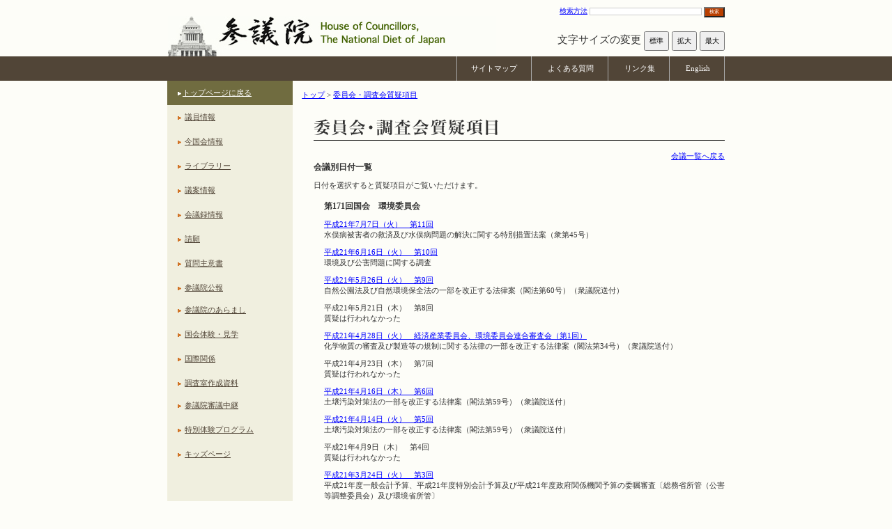

--- FILE ---
content_type: text/html
request_url: https://www.sangiin.go.jp/japanese/kaigijoho/shitsugi/171/s073_list.html
body_size: 3795
content:
<!DOCTYPE html>
<html lang="ja">
<head>
<meta charset="utf-8">

<title>第171回国会 環境委員会 質疑項目：参議院</title>
<link rel="stylesheet" title="" href="/common/css/import_h25.css" type="text/css" media="all">
<link rel="alternate stylesheet" type="text/css" media="all" title="small" href="/common/css/small_h25.css">
<link rel="alternate stylesheet" type="text/css" media="all" title="medium" href="/common/css/medium_h25.css">
<link rel="alternate stylesheet" type="text/css" media="all" title="large" href="/common/css/large_h25.css">
<script src="/common/js/fontsizer.js"></script>
</head>
<body>
<noscript>
<div class="jsOn">すべての機能をご利用いただくにはJavascriptを有効にしてください。</div>
</noscript>
<div id="OutWrapper">
<!--　ラッパーここから　-->
<div id="Wrapper">
<!--　ヘッダーここから　-->
<div id="Header">
<a href="#ContentsBox"><img src="/common/images/layout/spacer.gif" alt="本文へ" width="0" height="0"></a>
<div id="HeadLeft">
<p id="Logo"><a href="/"><img src="/common/images/layout/logo.jpg" alt="参議院" width="471" height="58"></a></p>
</div>
<div id="Headright">
<form action="/cgi-bin/search/search.cgi" method="get">
<a href="/cgi-bin/search/search.cgi" title="検索方法">検索方法</a>
<label for="q"></label>
<input type="text" name="q" id="q" class="font12px" value="" size="20" title="ここに検索語を入力してください">
<button type="submit" name="search" id="SearBtn" value="検索" title="サイト内検索を実行します">検索</button>
</form>
<div id="FonSiBox">
<ul id="FontSizer">
<li>文字サイズの変更</li>
<li><button type="button" class="sizebutton" name="small_button" value="small" onclick="return selectStyle('small')" onkeypress="return selectStyle('small')">標準</button></li>
<li><button type="button" class="sizebutton" name="medium_button" value="medium" onclick="return selectStyle('medium')" onkeypress="return selectStyle('medium')">拡大</button></li>
<li><button type="button" class="sizebutton" name="large_button" value="large" onclick="return selectStyle('large')" onkeypress="return selectStyle('large')">最大</button></li>
</ul>
</div>
</div>
</div>
<!--//　ヘッダーここまで　-->
<!--　グローバルナビゲーションここから　-->
<div id="PrimaryNavi0">
<div id="PrimaryNavi">
<ul id="GlobalNavi">
<li id="Sitemap"><a href="/japanese/sitemap/index.html" title="サイトマップ">サイトマップ</a></li>
<li id="Faq"><a href="/japanese/goiken_gositumon/faq/index.html" title="よくある質問">よくある質問</a></li>
<li id="Link"><a href="/japanese/link/index.html" title="リンク集">リンク集</a></li>
<li id="English"><a href="/eng/index.htm" title="English">English</a></li>
</ul>
</div>
</div>
<!--//　グローバルナビゲーションここまで　-->
<div class="clearing"><img src="/common/images/layout/spacer.gif" alt="" width="1" height="1"></div>
<!--　ローカルコンテンツボックスここから　-->
<div id="LocalContents">
<!--　左ボックスここから　-->
<div id="LocalLeft">
<dl class="local_navigation">
<dt id="HomeLink"><a href="/" title="トップページに戻る">トップページに戻る</a></dt>
<dt><a href="/japanese/joho1/kousei/giin/current/yakuin.htm" target="_parent" title="議員情報">議員情報</a></dt>
<dt><a href="/japanese/kon_kokkaijyoho/index.html" title="今国会情報" target="_parent">今国会情報</a></dt>
<dt><a href="/japanese/kaiki/index.html" target="_parent" title="ライブラリー">ライブラリー</a></dt>
<dt><a href="/japanese/joho1/kousei/gian/current/gian.htm" target="_parent" title="議案情報">議案情報</a></dt>
<dt><a href="/japanese/joho1/kaigirok/kaigirok.htm" target="_parent" title="会議録情報">会議録情報</a></dt>
<dt><a href="/japanese/joho1/kousei/seigan/current/seigan.htm" target="_parent" title="請願">請願</a></dt>
<dt><a href="/japanese/joho1/kousei/syuisyo/current/syuisyo.htm" target="_parent" title="質問主意書">質問主意書</a></dt>
<dt><a href="/japanese/joho1/kousei/koho/current/koho.htm" target="_parent" title="参議院公報">参議院公報</a></dt>
</dl>
<dl class="local_navigation">
<dt><a href="/japanese/aramashi/index.html" title="参議院のあらまし">参議院のあらまし</a></dt>
<dt><a href="/japanese/taiken/bochou/kengaku.html" title="国会体験・見学">国会体験・見学</a></dt>
<dt><a href="/japanese/kokusai_kankei/index.html" title="国際関係">国際関係</a></dt>
<dt><a href="/japanese/annai/chousa/index.html" title="調査室作成資料">調査室作成資料</a></dt>
</dl>
<dl class="local_navigation">
<dt><a href="https://www.webtv.sangiin.go.jp" title="参議院審議中継　別ウィンドウで開きます" target="_blank">参議院審議中継</a></dt>
<dt><a href="/japanese/taiken/t_program/t_program.html" title="特別体験プログラム">特別体験プログラム</a></dt>
<dt><a href="/japanese/kids/index.html" title="キッズページ">キッズページ</a></dt>
</dl>
</div>
<!--//左ボックスここまで　-->
<!--　右ボックスここから　-->
<div id="LocalRight">
<!--　パンくずここから　-->
<div id="BreadCrimbs">
<ol>
<li><a href="/" title="トップ">トップ</a> &gt; </li>
<li><a href="shitsugi_ind.html" title="委員会・調査会質疑項目">委員会・調査会質疑項目</a></li>
</ol>
</div>
<!--//　パンくずここまで　-->
<!--　コンテンツここから　-->
<div id="ContentsBox">
<h1 class="mb10"><img src="../images/title01.gif" alt="委員会・調査会質疑項目" width="590" height="33"></h1>
<p class="ta_r mt10"><a href="shitsugi_ind.html" title="会議一覧へ戻る">会議一覧へ戻る</a></p>
<h2 class="title02">会議別日付一覧</h2>
<p class="ta_l mt10">日付を選択すると質疑項目がご覧いただけます。</p>
<div id="list-style">
<h3 class="title03 mt15">第171回国会　環境委員会</h3>
<p class="ta_l ml15 mt10"><a href="s073_0707.html">平成21年7月7日（火）　第11回</a></p>
<p class="ta_l ml15">水俣病被害者の救済及び水俣病問題の解決に関する特別措置法案（衆第45号）</p>
<p class="ta_l ml15 mt10"><a href="s073_0616.html">平成21年6月16日（火）　第10回</a></p>
<p class="ta_l ml15">環境及び公害問題に関する調査</p>
<p class="ta_l ml15 mt10"><a href="s073_0526.html">平成21年5月26日（火）　第9回</a></p>
<p class="ta_l ml15">自然公園法及び自然環境保全法の一部を改正する法律案（閣法第60号）（衆議院送付）</p>
<p class="ta_l ml15 mt10">平成21年5月21日（木）　第8回</p>
<p class="ta_l ml15">質疑は行われなかった</p>
<p class="ta_l ml15 mt10"><a href="s071_0428.html">平成21年4月28日（火）　経済産業委員会、環境委員会連合審査会（第1回）</a></p>
<p class="ta_l ml15">化学物質の審査及び製造等の規制に関する法律の一部を改正する法律案（閣法第34号）（衆議院送付）</p>
<p class="ta_l ml15 mt10">平成21年4月23日（木）　第7回</p>
<p class="ta_l ml15">質疑は行われなかった</p>
<p class="ta_l ml15 mt10"><a href="s073_0416.html">平成21年4月16日（木）　第6回</a></p>
<p class="ta_l ml15">土壌汚染対策法の一部を改正する法律案（閣法第59号）（衆議院送付）</p>
<p class="ta_l ml15 mt10"><a href="s073_0414.html">平成21年4月14日（火）　第5回</a></p>
<p class="ta_l ml15">土壌汚染対策法の一部を改正する法律案（閣法第59号）（衆議院送付）</p>
<p class="ta_l ml15 mt10">平成21年4月9日（木）　第4回</p>
<p class="ta_l ml15">質疑は行われなかった</p>
<p class="ta_l ml15 mt10"><a href="s073_0324.html">平成21年3月24日（火）　第3回</a></p>
<p class="ta_l ml15">平成21年度一般会計予算、平成21年度特別会計予算及び平成21年度政府関係機関予算の委嘱審査〔総務省所管（公害等調整委員会）及び環境省所管〕　</p>
<p class="ta_l ml15 mt10"><a href="s073_0317.html">平成21年3月17日（火）　第2回</a></p>
<p class="ta_l ml15">環境及び公害問題に関する調査（環境行政の基本施策に関する件及び公害等調整委員会の業務等に関する件）　　</p>
<p class="ta_l ml15 mt10">平成21年3月12日（木）　第1回</p>
<p class="ta_l ml15">質疑は行われなかった</p>
</div>
</div>
<!--//　コンテンツここまで　-->
</div>
<!--//右ボックスここまで　-->
<div class="clearing"><img src="/common/images/layout/spacer.gif" alt="" width="1" height="1"></div>
<!--　コンテンツ下ナビゲーションここから　-->
<div id="BottomNavi0">
<div id="BottomNavi">
<ul id="SecondaryNavi">
<li id="Guide"><a href="/japanese/riyouannai/index.html" title="利用案内">利用案内</a></li>
<li id="Copy"><a href="/japanese/chosakuken/index.html" title="著作権">著作権</a></li>
<li id="Immunity"><a href="/japanese/menseki/index.html" title="免責事項">免責事項</a></li>
<li id="Opinion"><a href="/japanese/goiken_gositumon/index.html" title="ご意見・ご質問">ご意見・ご質問</a></li>
</ul>
</div>
</div>
<!--//　コンテンツ下ナビゲーションここまで　-->
</div>
<!--//　ローカルコンテンツボックスここまで　-->
<!--　フッターここから　-->
<div id="Footer">
<small>All rights reserved. Copyright(c) , House of Councillors, The National Diet of Japan</small>
</div>
<!--//　フッターここまで　-->
</div>
<!--//　ラッパーここまで　-->
</div>
</body>
</html>


--- FILE ---
content_type: text/css
request_url: https://www.sangiin.go.jp/common/css/import_h25.css
body_size: 364
content:
@charset "utf-8";
/* CSS import */

@import url("base_h25.css");
@import url("global_navi_h25.css");
@import url("contents_h25.css");




--- FILE ---
content_type: text/css
request_url: https://www.sangiin.go.jp/common/css/global_navi_h25.css
body_size: 794
content:
@charset "utf-8";
div#PrimaryNavi0 {
	width:100%;
	margin:0 0 3px 0;
	background-color:#514537;
}

div#PrimaryNavi {
	margin:0 0 0 0;
	text-align:right;
}

div#PrimaryNavi a:link { text-decoration:none; color:#FFF; }
div#PrimaryNavi a:visited { text-decoration:none; color:#FFF; }
div#PrimaryNavi a:hover { text-decoration:none; color:#FF9999; }
div#PrimaryNavi a:active { text-decoration:none; color:#FFF; }

#GlobalNavi {
	width:800px;
	margin:auto;
	overflow:hidden;
}

ul#GlobalNavi li {
	margin:0;
	padding:10px 20px 10px 20px;
	list-style:none;
	color:#FFF;
	background-color:#514537;
	border-right: 1px solid #aaa;
	display:inline-block;
	*display: inline;  
    *zoom: 1;  
}

ul#GlobalNavi li#Sitemap {
    border-left: 1px solid #aaa;
}
#BottomNaviHome {
	width:800px;
	margin:auto;
	padding:0 0 0 0;
	
	overflow:hidden;
	*zoom:1;
}

#BottomNavi0 {
	text-align:center;
	margin:0 0 0 50px;
}

#BottomNavi {
	width:800px;
}

ul#SecondaryNavi li {
	height:1em;
	margin:20px 0px 10px 0px;
	padding:0px 10px 0px 10px;
	list-style:none;
	border-right: 1px solid #aaa;
	display:inline-block;
	*display: inline;  
    *zoom: 1;  
}

ul#SecondaryNavi li#Guide {
    border-left: 1px solid #aaa;
}




--- FILE ---
content_type: text/css
request_url: https://www.sangiin.go.jp/common/css/medium_h25.css
body_size: 1181
content:
@charset "UTF-8";
/* Para style */

/* ヘッダー部分 */
div#Headleft {font-size:0.85em; }

/* 検索 */
div#Headright form {font-size:0.70em; }
div#Headright input {font-size:1.1em; }
div#Headright button {font-size:1.0em; }

/* 文字サイズ */
/*div#FonSiBox button {font-size:1.0em; }*/
div#FonSiBox {font-size:0.93em;}
div#FonSiBox button {font-size:1.0em; line-height:22px; }

/* グローバルナビ */
div#PrimaryNavi {font-size:1.0em; }
/*div#PrimaryNavi {font-size:0.85em; }*/

/* ホームコンテンツ */
div#HomeContents {font-size:1.0em; }

/* コンテンツ左 */
div#LocalLeft {font-size:1.0em; }

/* コンテンツ左 「トップに戻る背景高さ」*/
dl.local_navigation dt#HomeLink {line-height:120%; }

/* コンテンツ右 */
div#LocalRight {font-size:1.0em; }

/* コンテンツ下 */
div#BottomNavi {font-size:1.0em; }

/* フッター */
div#Footer {font-size:1.0em; }



--- FILE ---
content_type: text/css
request_url: https://www.sangiin.go.jp/common/css/large_h25.css
body_size: 1182
content:
@charset "UTF-8";
/* Para style */

/* ヘッダー左部分 */
div#Headleft {font-size:1.4em; }

/* 検索 */
div#Headright form {font-size:1.20em; }
div#Headright input {font-size:1.4em; }
div#Headright button {font-size:1.4em; }

/* 文字サイズ */
/*div#FonSiBox button {font-size:1.4em; }*/
div#FonSiBox {font-size:1.86em;}
div#FonSiBox button {font-size:1.4em; line-height:22px; }

/* グローバルナビ */
div#PrimaryNavi {font-size:1.4em; }
/*div#PrimaryNavi {font-size:1.4em; }*/

/* ホームコンテンツ */
div#HomeContents {font-size:1.4em; }

/* コンテンツ左 */
div#LocalLeft {font-size:1.4em; }

/* コンテンツ左 「トップに戻る背景高さ」*/
dl.local_navigation dt#HomeLink {line-height:120%; }

/* コンテンツ右 */
div#LocalRight {font-size:1.4em; }

/* コンテンツ下 */
div#BottomNavi {font-size:1.4em; }

/* フッター */
div#Footer {font-size:1.4em; }

